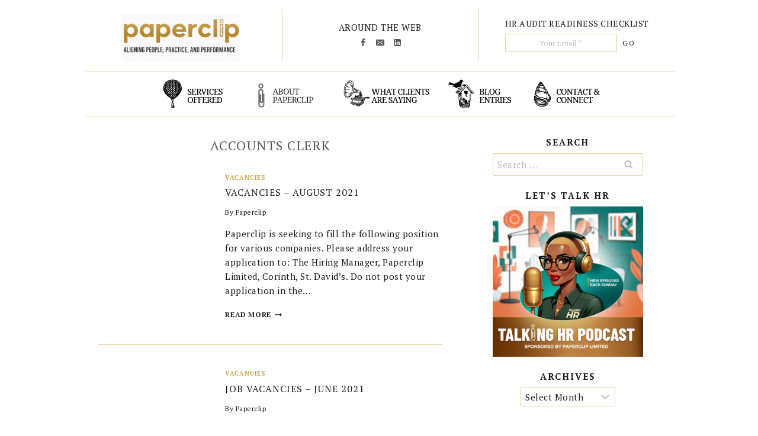

--- FILE ---
content_type: text/css
request_url: https://paperclipgd.com/wp-content/themes/hellodigital-kadence-child/style.css?ver=100
body_size: 428
content:
/*
Theme Name:     Hello Digital Kadence Child Theme
Theme URI:      https://moonsteamdesign.com
Template:       kadence
Author:         Moonsteam Design
Author URI:     https://moonsteamdesign.com
Description:    A mobile responsive WordPress theme for the Kadence Framework by Moonsteam Design.
Version:        1_0_0
License:        GNU General Public License v3.0 (or later)
License URI:    https://www.gnu.org/licenses/gpl-3.0.html
*/

/* Theme customization starts here
-------------------------------------------------------------- */

.primary-menu-container li.services,
.primary-menu-container li.services a {
   background: url(images/services2.png) no-repeat scroll 0 0 transparent;
   height: 55px;
   width: 150px;
   text-indent: -9999px;
}
.primary-menu-container li.services a:hover {
   background: url(images/services2.png) no-repeat scroll 0 0 transparent;
   background-position: 0 -57px;
   height: 55px;
   width: 150px;
   text-indent: -9999px;
}
.primary-menu-container li.clients,
.primary-menu-container li.clients a {
   background: url(images/clients2.png) no-repeat scroll 0 0 transparent;
   height: 55px;
   width: 180px;
   text-indent: -9999px;
}
.primary-menu-container li.clients a:hover {
   background: url(images/clients2.png) no-repeat scroll 0 0 transparent;
   background-position: 0 -57px;
   height: 55px;
   width: 180px;
   text-indent: -9999px;
}
.primary-menu-container li.about,
.primary-menu-container li.about a {
   background: url(images/aboutpc3.png) no-repeat scroll 0 0 transparent;
   height: 55px;
   margin-right: 30px;
   width: 127px;
   text-indent: -9999px;
}
.primary-menu-container li.about a:hover {
   background: url(images/aboutpc3.png) no-repeat scroll 0 0 transparent;
   background-position: 0 -55px;
   height: 55px;
   width: 127px;
   text-indent: -9999px;
}
.primary-menu-container li.blog,
.primary-menu-container li.blog a {
   background: url(images/blog2.png) no-repeat scroll 0 0 transparent;
   height: 55px;
   width: 140px;
   text-indent: -9999px;
}
.primary-menu-container li.blog a:hover {
   background: url(images/blog2.png) no-repeat scroll 0 0 transparent;
   background-position: 0 -55px;
   height: 55px;
   width: 140px;
   text-indent: -9999px;
}
.primary-menu-container li.connect,
.primary-menu-container li.connect a {
   background: url(images/connect2.png) no-repeat scroll 0 0 transparent;
   height: 55px;
   width: 180px;
   text-indent: -9999px;
}
.primary-menu-container li.connect a:hover {
   background: url(images/connect2.png) no-repeat scroll 0 0 transparent;
   background-position: 0 -55px;
   height: 55px;
   width: 180px;
   text-indent: -9999px;
}
.goldheader {
	background: url(images/goldback1.png) center center #e8c97e;
	width: 70%;
	margin: 0 auto;
	position: relative;
	z-index: 500;
	padding: 12px 0;
}
.custombutton {
	background: url(images/goldback1.png) left center #e8c97e !important;
}